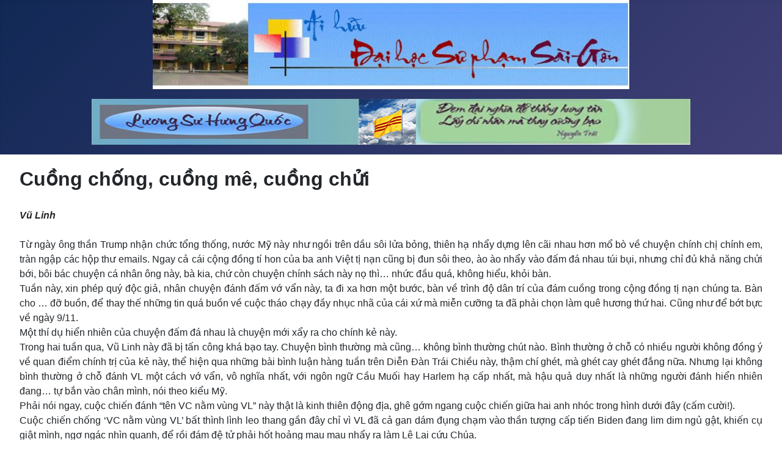

--- FILE ---
content_type: text/html; charset=utf-8
request_url: https://daihocsuphamsaigon.org/index.php/thoidiem/2277-cu-ng-ch-ng-cu-ng-me-cu-ng-ch-i
body_size: 13350
content:
<!DOCTYPE html>
<html lang="en-gb" dir="ltr">

<head>
    <meta charset="utf-8">
	<meta name="author" content="Vũ Linh">
	<meta name="viewport" content="width=device-width, initial-scale=1">
	<meta name="generator" content="Joomla! - Open Source Content Management">
	<title>Cuồng chống, cuồng mê, cuồng chửi</title>
	<link href="/media/system/images/joomla-favicon.svg" rel="icon" type="image/svg+xml">
	<link href="/media/system/images/favicon.ico" rel="alternate icon" type="image/vnd.microsoft.icon">
	<link href="/media/system/images/joomla-favicon-pinned.svg" rel="mask-icon" color="#000">

    <link href="/media/system/css/joomla-fontawesome.min.css?e8fcd2" rel="lazy-stylesheet"><noscript><link href="/media/system/css/joomla-fontawesome.min.css?e8fcd2" rel="stylesheet"></noscript>
	<link href="/media/templates/site/cassiopeia/css/template.min.css?e8fcd2" rel="stylesheet">
	<link href="/media/templates/site/cassiopeia/css/global/colors_standard.min.css?e8fcd2" rel="stylesheet">
	<link href="/media/templates/site/cassiopeia/css/vendor/joomla-custom-elements/joomla-alert.min.css?0.2.0" rel="stylesheet">
	<link href="/media/templates/site/cassiopeia/css/user.css?e8fcd2" rel="stylesheet">
	<style>:root {
		--hue: 214;
		--template-bg-light: #f0f4fb;
		--template-text-dark: #495057;
		--template-text-light: #ffffff;
		--template-link-color: var(--link-color);
		--template-special-color: #001B4C;
		
	}</style>

    <script src="/media/mod_menu/js/menu.min.js?e8fcd2" type="module"></script>
	<script type="application/json" class="joomla-script-options new">{"joomla.jtext":{"ERROR":"Error","MESSAGE":"Message","NOTICE":"Notice","WARNING":"Warning","JCLOSE":"Close","JOK":"OK","JOPEN":"Open"},"system.paths":{"root":"","rootFull":"https://daihocsuphamsaigon.org/","base":"","baseFull":"https://daihocsuphamsaigon.org/"},"csrf.token":"8d061bef4568fc0bd13f5a2dcdfc50f0"}</script>
	<script src="/media/system/js/core.min.js?2cb912"></script>
	<script src="/media/templates/site/cassiopeia/js/template.min.js?e8fcd2" type="module"></script>
	<script src="/media/system/js/messages.min.js?9a4811" type="module"></script>
	<script type="application/ld+json">{"@context":"https://schema.org","@graph":[{"@type":"Organization","@id":"https://daihocsuphamsaigon.org/#/schema/Organization/base","name":"Đại học  Sư Phạm Sài gòn","url":"https://daihocsuphamsaigon.org/"},{"@type":"WebSite","@id":"https://daihocsuphamsaigon.org/#/schema/WebSite/base","url":"https://daihocsuphamsaigon.org/","name":"Đại học  Sư Phạm Sài gòn","publisher":{"@id":"https://daihocsuphamsaigon.org/#/schema/Organization/base"}},{"@type":"WebPage","@id":"https://daihocsuphamsaigon.org/#/schema/WebPage/base","url":"https://daihocsuphamsaigon.org/index.php/thoidiem/2277-cu-ng-ch-ng-cu-ng-me-cu-ng-ch-i","name":"Cuồng chống, cuồng mê, cuồng chửi","isPartOf":{"@id":"https://daihocsuphamsaigon.org/#/schema/WebSite/base"},"about":{"@id":"https://daihocsuphamsaigon.org/#/schema/Organization/base"},"inLanguage":"en-GB"},{"@type":"Article","@id":"https://daihocsuphamsaigon.org/#/schema/com_content/article/2277","name":"Cuồng chống, cuồng mê, cuồng chửi","headline":"Cuồng chống, cuồng mê, cuồng chửi","inLanguage":"en-GB","isPartOf":{"@id":"https://daihocsuphamsaigon.org/#/schema/WebPage/base"}}]}</script>

</head>

<body class="site com_content wrapper-fluid view-article no-layout no-task itemid-115 has-sidebar-left">
    <header class="header container-header full-width position-sticky sticky-top">

                    <div class="container-topbar">
                
<div id="mod-custom134" class="mod-custom custom">
    <p style="text-align: center;"><img class="float-none" src="/images/banners/dhsp_banner.JPG" width="780" height="78"></p>
<p style="text-align: center;"><img class="float-none" src="/images/headers/slogan.jpg" width="980" height="75"></p></div>

            </div>
        <!--
        
        <!--
         -->
    </header>

    <div class="site-grid">
                
        
                    <div class="grid-child container-sidebar-left">
                <div class="sidebar-left card _menu">
        <div class="card-body">
                <ul class="mod-menu mod-list nav ">
<li class="nav-item item-102 default"><a href="/index.php" >Trang đầu</a></li><li class="nav-item item-103"><a href="/index.php/loidannhap" >Lời dẫn nhập</a></li><li class="nav-item item-244"><a href="/index.php/vainetvetruong" >Vài nét về trường ĐHSP Sàigòn</a></li><li class="nav-item item-105"><a href="/index.php/c-u-giao-su-dhsp-saigon" >Cựu Giáo sư ĐHSP Sàigòn</a></li><li class="nav-item item-106 deeper parent"><a href="/index.php/c-u-sinh-vien-dhsp-saigon" >Cựu Sinh viên ĐHSP Sàigòn</a><ul class="mod-menu__sub list-unstyled small"><li class="nav-item item-109"><a href="/index.php/c-u-sinh-vien-dhsp-saigon/vi-t-v-tru-ng-xua" >Viết về trường xưa</a></li><li class="nav-item item-107"><a href="/index.php/c-u-sinh-vien-dhsp-saigon/danh-sach-va-tai-li-u" >Danh sách và tài liệu</a></li><li class="nav-item item-110"><a href="/index.php/c-u-sinh-vien-dhsp-saigon/tin-t-c-sinh-ho-t" >Tin tức &amp; Sinh hoạt</a></li><li class="nav-item item-111"><a href="/index.php/c-u-sinh-vien-dhsp-saigon/m-t-th-i-d-y-hoc" >Một thời dạy hoc</a></li><li class="nav-item item-112"><a href="/index.php/c-u-sinh-vien-dhsp-saigon/nh-n-tin-tim-b-n" >Nhắn tin &amp; Tìm bạn</a></li></ul></li><li class="nav-item item-113"><a href="/index.php/thoisukhapnoi" >Thời sự khắp nơi</a></li><li class="nav-item item-114"><a href="/index.php/bien-kh-o" >Biên khảo</a></li><li class="nav-item item-115 current active"><a href="/index.php/thoidiem" aria-current="location">Thời điểm - Phiếm luận</a></li><li class="nav-item item-116"><a href="/index.php/tho" >Thơ </a></li><li class="nav-item item-117 deeper parent"><a href="/index.php/van" >Văn - Xã luận</a><ul class="mod-menu__sub list-unstyled small"><li class="nav-item item-123"><a href="/index.php/van/baobha1" >Tác giả &amp; tác phẩm  -  Chữ nghĩa làng văn</a></li></ul></li><li class="nav-item item-118"><a href="/index.php/chuy-n-que-nha" >Chuyện quê nhà</a></li><li class="nav-item item-119"><a href="/index.php/thuvietnam" >Thư Việt Nam</a></li><li class="nav-item item-120"><a href="/index.php/gioithieu" >Giới thiệu Sách, Nhạc, Tranh ảnh...</a></li><li class="nav-item item-121 deeper parent"><a href="/index.php/ytevakhoahoc" >Y tế &amp; Khoa học</a><ul class="mod-menu__sub list-unstyled small"><li class="nav-item item-122"><a href="/index.php/ytevakhoahoc/vuonduocthao" >Vườn dược thảo</a></li></ul></li></ul>
    </div>
</div>
<div class="sidebar-left card ">
        <div class="card-body">
                
<div id="mod-custom101" class="mod-custom custom">
    <p style="text-align: left; font-size: 24 pt;"><strong> Tin buồn</strong>:</p>
<p style="text-align: left;"><strong>GS Trần Trung Lương <br>tức Nhà Văn Trà Lũ</strong> </p>
<p style="text-align: left;">Cựu Giáo sư Đại học Sư Phạm Sàigòn<br>đã tạ thế ngày 03 tháng 12 năm 2025 <br>tại Toronto - Canada.<br>Hưởng thọ 90 tuổi. </p>
<p style="text-align: left;"><em>Xin chân thành chia buồn cùng tang quyến.<br>Nguyện cầu hương linh Giáo sư Trần Trung Lương được thảnh thơi an nghĩ trong cõi vĩnh hằng.<br></em></p>
<p style="text-align: left;"><em><strong>Thành kính phân ưu</strong><br>Ái hữu ĐHSP Sàigòn </em></p></div>
    </div>
</div>
<div class="sidebar-left card ">
        <div class="card-body">
                
<div id="mod-custom107" class="mod-custom custom">
    <p> </p>
<p><span style="font-size: 10pt;"><strong><span style="color: #000000; font-family: arial, helvetica, sans-serif;"><a style="color: #000000;" href="/index.php/component/content/article/2303">Blog &amp; Website cựu ĐHSPSG..</a><a style="color: #000000;" href="/index.php/component/content/article/2303">.</a></span></strong></span></p>
<p> </p></div>
    </div>
</div>
<div class="sidebar-left card ">
        <div class="card-body">
                
<div id="mod-custom92" class="mod-custom custom">
    <p><span style="text-decoration: underline; font-size: 14pt;"><strong><a href="/index.php/component/content/article/918"><span style="font-size: 14pt;">Lưu trữ</span></a><br></strong></span></p>
<p style="padding-left: 80px; font-family: arial, helvetica, sans-serif; font-size: 12pt;"><a href="/index.php/component/content/article/2931">●2025</a></p>
<p style="padding-left: 80px; font-family: arial, helvetica, sans-serif; font-size: 12pt;"><a href="/index.php/component/content/article/2781">●2023</a></p>
<p style="padding-left: 80px; font-family: arial, helvetica, sans-serif; font-size: 12pt;"><a href="/index.php/component/content/article/2429">●2022</a></p>
<p style="padding-left: 80px; font-family: arial, helvetica, sans-serif; font-size: 12pt;"><a href="/index.php/component/content/article/1946">●2021</a></p>
<p style="padding-left: 80px; font-family: arial, helvetica, sans-serif; font-size: 12pt;"><a href="/index.php/component/content/article/1629">●2020</a></p>
<p style="padding-left: 80px; font-family: arial, helvetica, sans-serif; font-size: 12pt;"><a href="/index.php/component/content/article/1726">●2019</a></p>
<p style="padding-left: 80px; font-family: arial, helvetica, sans-serif; font-size: 12pt;"><a href="/index.php/component/content/article/1630">●2018</a></p>
<p style="padding-left: 80px; font-family: arial, helvetica, sans-serif; font-size: 12pt;"><a href="/index.php/component/content/article/1618">●2017</a></p>
<p style="padding-left: 80px; font-family: arial, helvetica, sans-serif; font-size: 12pt;"><a href="/index.php/component/content/article/1638">●2016</a></p>
<p style="padding-left: 80px; font-family: arial, helvetica, sans-serif; font-size: 12pt;"><a href="/index.php/component/content/article/2010">●2015</a></p>
<p style="font-family: arial, helvetica, sans-serif; font-size: 10pt; text-align: left;"> </p>
<p> </p>
<p style="font-family: arial, helvetica, sans-serif; font-size: 10pt; text-align: left;"><img src="/images/icones/line.blue3.gif" alt="" width="500" height="2"></p></div>
    </div>
</div>

            </div>
        
        <div class="grid-child container-component">
            
            
            <div id="system-message-container" aria-live="polite"></div>

            <main>
                <div class="com-content-article item-page">
    <meta itemprop="inLanguage" content="en-GB">
    
    
        
        
    
    
        
                                                <div class="com-content-article__body">
        <p style="text-align: justify;"><span style="font-size: 24pt;"><strong><span style="font-family: arial, helvetica, sans-serif;">Cuồng chống, cuồng mê, cuồng chửi</span></strong></span><br /><br /><span style="font-size: 12pt;"><em><strong><span style="font-family: arial, helvetica, sans-serif;">Vũ Linh</span></strong></em></span><br /><br /><span style="font-family: arial, helvetica, sans-serif; font-size: 12pt;">Từ ngày ông thần Trump nhận chức tổng thống, nước Mỹ này như ngồi trên dầu sôi lửa bỏng, thiên hạ nhẩy dựng lên cãi nhau hơn mổ bò về chuyện chính chị chính em, tràn ngập các hộp thư emails. Ngay cả cái cộng đồng tí hon của ba anh Việt tị nạn cũng bị đun sôi theo, ào ào nhẩy vào đấm đá nhau túi bụi, nhưng chỉ đủ khả năng chửi bới, bôi bác chuyện cá nhân ông này, bà kia, chứ còn chuyện chính sách này nọ thì… nhức đầu quá, không hiểu, khỏi bàn.</span><br /><span style="font-family: arial, helvetica, sans-serif; font-size: 12pt;">Tuần này, xin phép quý độc giả, nhân chuyện đánh đấm vớ vẩn này, ta đi xa hơn một bước, bàn về trình độ dân trí của đám cuồng trong cộng đồng tị nạn chúng ta. Bàn cho … đỡ buồn, để thay thế những tin quá buồn về cuộc tháo chạy đầy nhục nhã của cái xứ mà miễn cưỡng ta đã phải chọn làm quê hương thứ hai. Cũng như để bớt bực về ngày 9/11.</span><br /><span style="font-family: arial, helvetica, sans-serif; font-size: 12pt;">Một thí dụ hiển nhiên của chuyện đấm đá nhau là chuyện mới xẩy ra cho chính kẻ này.</span><br /><span style="font-family: arial, helvetica, sans-serif; font-size: 12pt;">Trong hai tuần qua, Vũ Linh này đã bị tấn công khá bạo tay. Chuyện bình thường mà cũng… không bình thường chút nào. Bình thường ở chỗ có nhiều người không đồng ý về quan điểm chính trị của kẻ này, thể hiện qua những bài bình luận hàng tuần trên Diễn Đàn Trái Chiều này, thậm chí ghét, mà ghét cay ghét đắng nữa. Nhưng lại không bình thường ở chỗ đánh VL một cách vớ vẩn, vô nghĩa nhất, với ngôn ngữ Cầu Muối hay Harlem hạ cấp nhất, mà hậu quả duy nhất là những người đánh hiển nhiên đang… tự bắn vào chân mình, nói theo kiểu Mỹ.</span><br /><span style="font-family: arial, helvetica, sans-serif; font-size: 12pt;">Phải nói ngay, cuộc chiến đánh “tên VC nằm vùng VL” này thật là kinh thiên động địa, ghê gớm ngang cuộc chiến giữa hai anh nhóc trong hình dưới đây (cấm cười!).</span><br /><span style="font-family: arial, helvetica, sans-serif; font-size: 12pt;">Cuộc chiến chống ‘VC nằm vùng VL’ bất thình lình leo thang gần đây chỉ vì VL đã cả gan dám đụng chạm vào thần tượng cấp tiến Biden đang lim dim ngủ gật, khiến cụ giật mình, ngơ ngác nhìn quanh, để rồi đám đệ tử phải hốt hoảng mau mau nhẩy ra làm Lê Lai cứu Chúa. </span><br /><span style="font-family: arial, helvetica, sans-serif; font-size: 12pt;">Bài bình luận về việc Taliban lột truồng cụ Biden, thực sự đã là bài VL lột truồng cụ Biden, không điên tiết sao được? Cụ Biden là một thiên tài, có khả năng ngủ gật hơn ba thập niên trong thượng viện, rồi ngủ tiếp 8 năm làm phó trong Tòa Bạch Ốc, lâu lâu giật mình tỉnh dạy khúm núm dạ vâng với Đấng Tiên Tri, xếp Obama. Cụ giỏi đến độ các tay ma giáo trong đảng DC tranh dành nhau khiêng cụ lên ngai để chúng có dịp đứng sau rèm giựt giây cho sướng, khác xa với hung thần Trump, đố ai đứng sau giựt giây được.</span><br /><span style="font-family: arial, helvetica, sans-serif; font-size: 12pt;">Một lô mấy tay cuồng mê Biden mà kẻ này cũng như tuyệt đại đa số dân ta trong cộng đồng tị nạn chẳng ai biết là ai, đã xúm lại đánh VL một cách tận tình nhất. Tặng cho những cái mũ đẹp và hợp thời trang nhất, nào là nón cối vi-xi, nào là vương miện về gian trá, nói láo,...</span><br /><span style="font-family: arial, helvetica, sans-serif; font-size: 12pt;">Một cụ cố ra vẻ nghiêm chỉnh, chững chạc hơn, miệt thị VL “Ông ta qua Mỹ không thể đem sức học của ông kiếm được công việc trong xã hội Mỹ nên phải đổi nghề làm ký giả đi bán chữ dựa vào cộng đồng VN để sống”. Chiêu cuối cùng này gọi là ‘đập vào mũi mà không biết cả cái mặt sẽ bị bầm’, đánh VL khiến cho không biết bao nhiêu anh làm nghề “bán chữ” thật bị bầm mặt thật! Có phải không, các cụ Đỗ Dzũng,  Đinh Quang Anh Thái, Nguyễn Tài Ngọc, Ngô Nhân Dụng, Nguyễn Văn Khanh, Nguyễn Anh Tuấn,…? Các cụ khoan chửi tôi, miệt thị cái nghề "bán chữ" không phải do tôi chế ra đâu, mà được sáng tạo bởi một cụ 'đồng chí' với các cụ, muốn biện bạch cụ Biden rất thương dân tị nạn Việt đấy.</span><br /><span style="font-family: arial, helvetica, sans-serif; font-size: 12pt;">Điểm đáng nói là cái cụ này nhục mạ VL trong khi tuyệt đối chẳng biết một tí gì về VL này, mà cụ ta đoán mò là một người khác. Đoán mò theo suy đoán chủ quan, chẳng cần biết đúng hay sai, rồi dựa trên đó phóng bút nhục mạ, một cách xử thế khó có thể hồ đồ, hạ cấp hơn. Tôi làm chủ DĐTC, chẳng ai trả lương hay nhuận bút, chẳng có quảng cáo nào, cũng chẳng được một xu nào dựa trên số người đọc, like hay followers, cũng chẳng tính tiền bất cứ ai phổ biến lại, vậy "bán chữ" cách nào? </span><br /><span style="font-family: arial, helvetica, sans-serif; font-size: 12pt;">Hai ba anh lau nhau khác cũng xúm vào đánh ké, kể cả một anh đã múa bút bằng tiếng Anh đường phố rất oai, khiếp đảm hơn đám ‘dân anh chị khu Harlem’. Nhưng cũng chưa oai bằng một chú (?) nhóc hùng hổ lên giọng “VL không có đủ tư cách nói chuyện với tôi”, oai phong còn hơn Trương Phi khi say mèm, kẻ này đọc mà phải phì cười.</span><br /><span style="font-family: arial, helvetica, sans-serif; font-size: 12pt;">Vài tay chống/đánh VL dùng mánh, viết bài đánh đăng trên cả chục diễn đàn, mà biết VL không trả lời được vì không phải là thành viên của những diễn đàn đó, ‘reply’ không được đăng. Nghĩa là bài chửi tôi thì cả trăm, cả ngàn người đọc, nhưng bài trả lời của tôi thì không ai đọc được. Thế là đám đó hô hoán ầm ĩ VL hèn nhát không dám trả lời. Thật là tiện mà cũng thật hèn.</span><br /><span style="font-family: arial, helvetica, sans-serif; font-size: 12pt;">Tất cả chỉ xác nhận cái trí tưởng tượng thật nghèo nàn đáng tội của họ, không biết gì khác hơn là nhai đi nhai lại, nhai lại nhai đi những lảm nhảm đường mòn xưa hơn trái đất, khi những bài chửi Trump cũ rích vẫn tràn ngập hộp thư thiên hạ. Như tuần rồi, họ hớn hở đăng lại một bài của một tay Đỗ Thắng nào đó viết từ đầu năm 2020 sỉ vả Trump, hay siêu hơn nữa, có cụ đã bỏ ra không biết bao nhiêu ngày giờ, đi moi ra được một bài công kích VL, được viết từ gần 7 năm trước! </span><br /><span style="font-family: arial, helvetica, sans-serif; font-size: 12pt;">Mỹ có câu “Wake up and smell the coffee” để khuyên thiên hạ nên quên quá khứ cũ rích mà hãy thức tỉnh để nhìn vào thực tế ngày nay. Kẻ này xin nhái lại câu này để gửi cho đám cuồng trên: “Wake up and smell the sh… Biden is leaving behind for you!”</span><br /><span style="font-family: arial, helvetica, sans-serif; font-size: 12pt;">Thật ra những trận đánh chống Trump hay ngay cả chống VL hiển nhiên có mục đích không phải để đánh Trump hay VL, mà chỉ là cách đấm ngực rống cho to để thiên hạ chú ý đến mình thôi. Cứ nhìn vào danh sách cả trăm người/hội đoàn mà emails được gửi tới thì thấy rõ tính phô trương của người gửi.</span><br /><span style="font-family: arial, helvetica, sans-serif; font-size: 12pt;">Nhưng thưa qúy độc giả, câu chuyện đánh VL trên chỉ là chuyện nhỏ ‘vào đề’ để quý vị hình dung được thái độ cực đoan, quá khích đến mức độ điên cuồng của một số người cuồng điên thật thôi. Ta không cần bàn về những chuyện vớ vẩn này nữa, và VL này cũng không có nhu cầu phản biện những chửi bới rẻ tiền, trẻ con này. Mà ta cần đi sâu hơn về hiện tượng đấm đá loạn đả trong cộng đồng này hơn.</span><br /><span style="font-family: arial, helvetica, sans-serif; font-size: 12pt;">Thái độ và ngôn ngữ hạ cấp cuồng điên này thật ra rất phổ biến trong cộng đồng tị nạn ta, nhưng lại là một hiện tượng khá mới mẻ.</span><br /><span style="font-family: arial, helvetica, sans-serif; font-size: 12pt;">Kẻ này qua Mỹ năm 75, từ đó đến nay, đã trải qua 9 đời tổng thống Mỹ, từ ông Ford tới cụ Biden, nhưng chưa bao giờ thấy cảnh chợ cá trong cộng đồng tị nạn Việt như trong hai đời tổng thống cuối cùng, nhất là từ hai năm cuối của TT Trump tới nay. Giản dị hơn, cộng đồng ta nói chung trước đây coi việc bầu tổng thống Mỹ như chuyện ‘của bọn Mỹ’, chẳng liên quan gì đến chúng ta, ông nào làm tổng thống cũng dzậy thôi, chẳng ai để ý. Nhưng qua thời Trump thì tự nhiên, số người theo dõi tin về ông Trump nhẩy vọt mạnh. Chẳng những theo dõi ông Trump, mà bây giờ lây lan qua theo dõi cả những ông thống đốc luôn mới là lạ. Công tâm mà nói, ông Trump đã có công lớn khi khích động được người dân tích cực chú ý và tham gia vào chính trị.</span><br /><br /><span style="font-family: arial, helvetica, sans-serif; font-size: 12pt;">Dưới thời TT Trump, cộng đồng tị nạn Việt, cũng như cộng đồng dân Mỹ nói chung, đã bất thình lình dậy sóng vì cá tính đặc biệt của ông thần Trump. Sau này, các chuyên gia tâm lý tập thể -mass psychology- sẽ mất rất nhiều thời giờ nghiên cứu hiện tượng Trump, ngay bây giờ, ta chỉ cần biết trong lịch sử Mỹ, như đã có dịp viết quá nhiều lần, chưa có một tổng thống nào quái dị như ông thần Trump. Đứng trước mặt ông này, không ai có thể dửng dưng, mà trái lại, phải nghiến răng nghiến lợi muốn ăn tươi nuốt sống ông ta, hay ngược lại, muốn bưng ông lên bàn thờ, vái lạy mỗi ngày. Mà cái độc đáo nhất là ngay chính ông thần Trump, sáng ngủ dậy đọc báo mà không thấy báo nào ca tụng hay chửi rủa mình, là phải mau mau kiếm chuyện, nói một câu gì hay làm một chuyện gì động trời nhất để thiên hạ xúm lại công kênh hay nhục mạ thì ông ta mới … vui. Cái đó, có thể gọi là kỹ thuật tiếp thị -marketing- hạng ‘cao cấp’ nhất, khi ta hiểu tiếp thị có nghĩa là tìm cách ngồi trên cái ghế bành càng to càng tốt trong đầu thiên hạ.</span><br /><span style="font-family: arial, helvetica, sans-serif; font-size: 12pt;">Thật ra, nhìn dưới khiá cạnh khối đối lập cấp tiến của đảng DC và TTDC Mỹ, thì hiện tượng muốn tận diệt ông Trump cũng dễ hiểu, vì ông này là một đe dọa sinh tồn cho phe cấp tiến, cho ý thức hệ phải đạo cấp tiến, và nếu để ông ngồi đủ lâu, thì ông sẽ chôn sống các tư tưởng cấp tiến thiên tả và đảng DC, cũng như toàn bộ TTDC. Do đó, phải tìm đủ cách để tận diệt ông Trump, bằng mọi giá, mọi cách, kể cả những cách bá đạo, gian xảo nhất. </span><br /><span style="font-family: arial, helvetica, sans-serif; font-size: 12pt;">Do đó, phải làm tất cả mọi chuyện để diệt cỏ tận gốc chống ông Trump bất cứ lúc nào, bằng bất cứ cách nào, ma giáo hay không. Cứu cánh biện minh cho phương tiện.</span><br /><span style="font-family: arial, helvetica, sans-serif; font-size: 12pt;">Đó là nói chuyện về dân Mỹ. Dễ hiểu thôi. Phần dân tị nạn Việt, thái độ ‘cuồng’, cho dù cuồng chống hay cuồng mê bất cứ ai thì quả là khó hiểu hơn nhiều. Cuộc chiến tả hữu, cấp tiến-bảo thủ của dân Mỹ, thậm chí cuộc chiến thượng tôn da trắng/da đen/da nâu/da đỏ gì đó, hay cuộc chiến của đám Bờ Lờ Mờ, Antifa, Proud Boys, Tea Party gì đó, hay cuộc chiến lại cái lại đực gì đó, thật ra chẳng dính dáng gì tới đám tị nạn Anamít hết, cho dù vài tay tị nạn cũng cố đổ ít nước mắm nhĩ vào cho có chuyện chửi. Chuyện trợ cấp cũng chẳng phải là lý do để nghiến răng nghiến lợi chống hay bênh ai hết, vì ai làm tổng thống thì trợ cấp cũng vậy, chẳng có chuyện DC cho trợ cấp, CH cắt trợ cấp. Chuyện thái độ với VC cũng là chuyện bá láp, vì chẳng có đảng nào hay tổng thống nào chống VC hơn, vì VC hay VN chỉ là một con cờ bé hơn hạt tiêu trong chiến lược toàn cầu của Mỹ, bất kể dưới ông CH hay bà DC nào, và họ di chuyển con cờ đó theo nhu cầu chiến lược toàn cầu của Mỹ chứ tuyệt đối chẳng vì thương hay ghét mấy anh nhà quê Mít vàng hay Mít đỏ. </span><br /><span style="font-family: arial, helvetica, sans-serif; font-size: 12pt;">Cái khó hiểu của kẻ này càng leo thang cao hơn khi nhìn qua Tây Âu, là nơi mà tổng thống Mỹ chẳng có sơ múi trực tiếp gì trong cuộc sống của người dân, vậy mà cũng không thiếu gì các cụ tị nạn luôn luôn hăng tiết vịt, sẵn sàng sắn tay áo, nhẩy lên võ đài đánh đấm túi bụi vì ủng hộ hay chống ông Trump hay ông Biden. Để ăn cái giải rút gì? Để thỏa mãn cái ấm ức gì? Hay để phô trương cái hiểu biết bao la và tư cách ‘hiền nhân’ cao vời vợi của mình?</span><br /><br /><span style="font-family: arial, helvetica, sans-serif; font-size: 12pt;">Việc dân tị nạn Việt ủng hộ cụ Biden là một ‘bí ẩn lịch sử’ khổng lồ mà kẻ này không hiểu  và sẽ không bao giờ hiểu nổi. Nhất là khi có vài vị đại quan QLVNCH đã tháo chạy rớt hết lon lá mà bây giờ lại quay qua ủng hộ cụ Biden mới quái dị chứ.</span><br /><span style="font-family: arial, helvetica, sans-serif; font-size: 12pt;">Đây là người chịu trách nhiệm trực tiếp về việc biến những người quốc gia chống cộng chúng ta thành những người ‘thua cuộc’, qua nước Mỹ ăn bám. Nếu không có những nghị sĩ như cụ Biden, tìm mọi cách cắt súng đạn cho các quan đó đánh VC, chống mọi cách giúp miền Nam chống đỡ xâm lăng của CSBV, thì giờ này chúng ta vẫn chẳng cần thắc mắc cụ Biden có hoan nghênh dân tị nạn ta hay không vì đã chẳng có ai là tị nạn hết. Cái tội lớn giết miền Nam đưa đến cái tội nhỏ là không chi tiền định cư dân tị nạn Mít. Không có cái tội lớn thì đã không có cái tội nhỏ, khỏi mất công vặn vẹo diễn giải cụ Biden thương mấy anh nhà quê Mít hơn thương ông con Hunter mắc bệnh tâm thần vì hút sách và gái gú quá liều.</span><br /><span style="font-family: arial, helvetica, sans-serif; font-size: 12pt;">Các cụ tị nạn này không dám nói ra chứ ai cũng hiểu một lý do quan trọng quý cụ đó ủng hộ cụ Biden chính là nhờ việc cắt súng đạn cho quân đội Cộng Hòa mà quý cụ đó mới có dịp vui vẻ, hớn hở mừng hòa bình sau cả 30 năm chiến tranh, cho quý cụ đó có cơ hội qua Mỹ sống, để con cái có dịp thành bác sĩ, luật sư Mỹ, kiếm bạc triệu như chơi thay vì phải ôm súng đứng gác đồn tại Plei Me.</span><br /><span style="font-family: arial, helvetica, sans-serif; font-size: 12pt;">Nghĩ cho cùng, thôi thì việc ai ủng hộ bên nào là lựa chọn cá nhân, tự do cá nhân, mà dù sao, ta cũng phải tôn trọng thôi. </span><br /><span style="font-family: arial, helvetica, sans-serif; font-size: 12pt;">Điều đáng nói và cần nói chính là chuyện trong cộng đồng tí hon của ta, những người khác ý nhau thường không chấp nhận cho người khác được quyền khác ý mình, cứ khác ý là đánh đấm nhau túi bụi, không ra thể thống gì hết.</span><br /><span style="font-family: arial, helvetica, sans-serif; font-size: 12pt;">Chế độ dân chủ Mỹ là chế độ chính trị chấp nhận đa dạng, ai muốn nghĩ sao, theo ý thức hệ nào cũng được, ai cũng có quyền nói lên quan điểm của mình, và nghiêm chỉnh chỉ trích quan điểm của người khác. Bất kể ai sai, ai đúng. Người Việt tị nạn qua đây, mê mẩn sử dụng cái quyền tự do mới lạ này, nhưng lại hiểu sai hoàn toàn, cho là đó là quyền tự do thả giàn bôi bác, sỉ vả, chửi bới, nhục mạ, đấm đá cá nhân những người khác ý mình. Đến độ vài anh chị bị kiện tới phá sản luôn mà vẫn ít ai học được những bài học đó.</span><br /><span style="font-family: arial, helvetica, sans-serif; font-size: 12pt;">Điều đáng nói hơn vì ngớ ngẩn hơn, là đã có một số diễn đàn hoàn toàn mù tịt về chuyện tự do ngôn luận, nên đã nhân danh tôn trọng tự do ngôn luận, cho phép tất cả mọi người dùng những ngôn ngữ bẩn thỉu, thô tục nhất để tha hồ nhẩy lên diễn đàn nhục mạ nhau, cũng cho phép luôn mấy tên VC nằm vùng tha hồ bôi bẩn người quốc gia và tôn vinh cờ máu và những đồ tể VC như Hồ và Giáp. Các diễn đàn này không hiểu được tự do nào thì cũng có giới hạn. Cứ hỏi thử New York Times nhận được góp ý tục tĩu xem họ sẽ làm gì? Hay ai đó gửi đăng bài ca tụng Hitler hay Osama Bin Laden xem chuyện gì sẽ xẩy ra? </span><br /><span style="font-family: arial, helvetica, sans-serif; font-size: 12pt;">Việc các diễn đàn đó nhân danh tự do ngôn luận, cho phép thiên hạ nói bậy, nói nhảm thả cửa là những hành động vô trách nhiệm nhất, làm mất hết ý nghĩa của chữ tự do, giúp cho VC trong nước tuyên truyền hỏi thiên hạ ở Mỹ tự do chửi bới, nhục mạ nhau thô bỉ như vậy có phải là thứ tự do dân Việt ước mong không, để rồi chúng có lý do chính đáng để bóp cổ các trang mạng tại VN.</span><br /><br /><span style="font-family: arial, helvetica, sans-serif; font-size: 12pt;">Yếu tố không nhỏ giải thích thái độ chửi nhau quá quắt này là dân Việt trong suốt chiều dài lịch sử VN, chưa bao giờ biết tự do dân chủ, tự do ngôn luận, tôn trọng người khác ý là gì, mà chỉ biết kinh nghiệm bản thân là khác ý có thể đi đến túm đầu giết nhau như chơi. Bản năng tự vệ bắt ta phải tận diệt đối thủ khác ý nếu muốn sống còn. Cuộc chiến dân Việt chống thực dân Pháp, rồi cuộc chiến giữa quốc gia và cộng sản là những cuộc chiến sống chết thật, đi xa hơn cuộc tranh đấu ý thức hệ bằng miệng hay bằng sách vở đại học nhiều.</span><br /><span style="font-family: arial, helvetica, sans-serif; font-size: 12pt;">Cái ám ảnh sống chết với đối thủ đó đi theo dân tị nạn di tản qua Mỹ, để rồi cả gần nửa thế kỷ sống trong dân chủ tự do của Mỹ mà vẫn chưa hiểu chứ khoan nói tới thấm nhuần và thực thi được việc tôn trọng người khác ý trong văn hóa chính trị Mỹ.</span><br /><span style="font-family: arial, helvetica, sans-serif; font-size: 12pt;">Xã hội Mỹ không cho phép thiên hạ giết nhau thật, nên chỉ còn cách là giết cá tính nhau, mà Mỹ gọi là character assassination, bằng miệng lưỡi, hạ nhục nhau tối đa, bằng cách vận dụng, bóp trán nặn cho ra những chuyện phịa trắng trợn thô bạo nhất, hay những câu chửi mà họ nghĩ là độc địa nhất, hữu hiệu nhất nếu không giết được thể xác đối thủ thì cũng phá nát danh dự, uy tín và tên tuổi của đối thủ. Chuyện tôn trọng người khác ý theo kiểu Mỹ chỉ là chuyện … phú quý sinh lễ nghĩa khờ dại của Mỹ. Ở đây, khác biệt chính kiến không phải là trọng tâm, mà then chốt là cá nhân đối thủ. Đánh nhau về quan điểm, về ý thức hệ, về chính sách này nọ hiển nhiên là quá tầm tay quá nhiều người, trong khi nhục mạ cá nhân thì chẳng những trong tầm tay bất cứ tên nhóc đánh giầy nào, mà ai cũng là thiên tài hết. </span><br /><span style="font-family: arial, helvetica, sans-serif; font-size: 12pt;">Chỉ vì dân Việt có một thứ tài gọi là thiên phú, rất giỏi, thuộc loại siêu, trong nghệ thuật chửi lộn. Có thể nghĩ ra được những câu nói, câu viết chửi nhau nặng nề nhất, bẩn thỉu nhất, thô tục nhất, hạ cấp nhất để rồi khi bung ra cho cả thiên hạ biết thì cảm thấy nhẹ nhõm, thoải mái, thậm chí vui sướng tê người vì hãnh diện sao mình chửi hay thế, đối thủ của mình chắc đang hộc máu như Chu Du rồi.</span><br /><span style="font-family: arial, helvetica, sans-serif; font-size: 12pt;">Chẳng những nặn óc cho ra loại ngôn ngữ thô bỉ nhất, mà còn tận tình cố moi móc hay chế biến ra những chuyện quái lạ nhất để bôi bác. Kể cả những chuyện phịa vớ vẩn như chuyện ông Trump trốn thuế cả triệu, sắp sửa đi tù, hay cử tri CH ào ào lăn ra chết vì nghe lời Trump không chích ngừa, hay bà Pelosi sẽ bị xử bắn,… Đó chỉ là những cách gián tiếp chửi cả thiên hạ là ngu. Cách trực tiếp, tức là công khai chửi bất cứ ai khác ý với mình đều là ngu si, đần độn hết, thì cũng đầy rẫy, phát xuất từ những người thật sự chẳng ra gì.</span><br /><span style="font-family: arial, helvetica, sans-serif; font-size: 12pt;">Những người này đã quá chủ quan, tự phục mình quá mức, coi thường thiên hạ đến độ quên mất tất cả những người nhận được loại ‘thông tin’ qua cả rừng emails kiểu này, không phải ai cũng chia sẻ ý nghĩ của mình, hay thậm chí phục mình. Mà trái lại, nhiều người thấy phản cảm hơn có thiện cảm. Tuyệt đại đa số sẽ có dịp lẳng lặng đánh giá người gửi, có thể đưa đến tình trạng phản ứng ngược, mà kẻ này đã gọi là ‘tự bắn vào chân mình’ ở phần đầu bài viết này.</span><br /><span style="font-family: arial, helvetica, sans-serif; font-size: 12pt;">Thật ra, phải nói có không ít người ý thức rõ mình đang tung fake news, chửi bới vớ vẩn, nhưng vẫn làm, vì họ tính ra được việc những chuyện lố bịch này vẫn ăn khách, vẫn có được nhiều cái ‘like’ hay 'followers' trên YouTube, mang lại cho họ ít tiền còm. Có tiền là ô-kê thôi. Vẫn là chuyện cứu cánh biện minh phương tiện.</span><br /><span style="font-family: arial, helvetica, sans-serif; font-size: 12pt;">Công bằng mà nói, không phải tất cả mọi người chống nhau đều viết lăng nhăng, chửi tục lẫn nhau. Cũng có không ít người đủ tự trọng để tránh những việc làm thiếu tư cách này. Nhưng cái khổ là những người này, đáng tôn trọng vì tránh việc ăn nói thô lỗ, nhưng lại chưa đủ khả năng nói nghiêm chỉnh về những chuyện đáng nói và cần nói, nên chỉ lo tranh cãi và tố cáo, chửi bới những điểm lặt vặt, lăng nhăng nhất.</span><br /><span style="font-family: arial, helvetica, sans-serif; font-size: 12pt;">Trong suốt bốn năm dưới ông Trump, và ngay cả hơn nửa năm nay sau khi ông Trump đã rời khỏi Tòa Bạch Ốc, thiên hạ đã được đọc cả vạn, cả triệu tài liệu, emails, công kích ông ta. Nhìn kỹ những tài liệu, bài báo, emails đó, nhất là loại ‘thông tin chửi rủa’ xuất phát từ khối dân Việt tị nạn, có bao nhiêu bàn về những chuyện lớn chẳng hạn như chính sách kinh tế, đối ngoại, hay y tế, xã hội, giáo dục của ông ta, so sánh với bao nhiêu bàn về chuyện ông ta chộp bướm, ăn bánh trả triền, mơ tưởng ngủ với con gái, trốn thuế, nói láo, ăn nói vung vít, hay đeo cà vạt quá dài,… Ngay cả trong cuộc chiến sinh tử chống COVID, ta thấy có bao nhiêu bài sỉ vả ông Trump về câu nói “hy vọng Tháng Tư, COVID sẽ biến mất”, so với bao nhiêu ghi nhận ông đã chi 18 tỷ đô cho việc nghiên cứu, sáng chế và mua thuốc ngừa chích cho cả trăm triệu dân Mỹ?</span><br /><br /><span style="font-family: arial, helvetica, sans-serif; font-size: 12pt;">Câu hỏi đặt ra là những chuyện lăng nhăng về đời riêng đời tư một tổng thống có ảnh hưởng như thế nào trên cuộc sống hằng ngày của chúng ta? Có quan trọng hơn các chuyện liên quan tới chính sách kinh tế, quốc phòng, đối ngoại, an ninh,… không? Có quan trọng hơn suy giảm của tỷ lệ thất nghiệp không? Có quan trọng hơn việc chúng ta đóng ít tiền thuế hơn không? Có quan trọng hơn chuyện an toàn không bị khủng bố tấn công không?</span><br /><span style="font-family: arial, helvetica, sans-serif; font-size: 12pt;">Cách chống đối chửi nhảm kiểu trên chỉ đưa ra ánh sáng trình độ hiểu biết chính trị thấp kém, và khả năng thảo luận yếu đuối của đại đa số đám cuồng. Mà khổ nỗi những tay này lại là những tay ồn ào nhất, thích đấm ngực hò hét sảng nhất, thích gửi emails cho cả trăm người nhất. Không bỏ lỡ một cơ hội nào để tung emails, nhét vào hộp thư của thiên hạ, bắt thiên hạ phải đọc những lời bàn sảng, vô nghĩa, lãng xẹc, thô tục và nhiều khi trẻ con ấu trĩ nhất.</span><br /><span style="font-family: arial, helvetica, sans-serif; font-size: 12pt;">Gần một nửa thế kỷ sống trong thành đồng của tự do, dân chủ mà quá nhiều người vẫn chưa hiểu gì về tự do, dân chủ. Phải cần bao nhiêu thế kỷ nữa?</span><br /><span style="font-family: arial, helvetica, sans-serif; font-size: 12pt;">Cộng đồng Việt, cũng như tất cả những cộng đồng khác, không thiếu gì những người đầy tư cách, hiểu biết hơn người, là những bậc thầy đáng nể đáng trọng nhất. Vấn đề là trước cảnh chợ cá thì hầu hết họ không muốn can dự, không muốn nhẩy vào bùn đấm đá với đám cô hồn. Kẻ này hoàn toàn thông cảm, nhưng vẫn thấy thật đáng tiếc khi những vị tri thức này để bọn chợ búa tô vẽ cộng đồng ta dưới bức tranh không đẹp tí nào, mà hoàn toàn không trung thực vì dân tị nạn ta nói chung, khá hơn nhiều.</span><br /><span style="font-size: 12pt;"><em><span style="font-family: arial, helvetica, sans-serif;">Saturday, September 11, 2021<br />Vũ Linh</span></em></span></p>
<p style="text-align: justify;"><br /><span style="font-size: 12pt;"><a href="http://diendantraichieu.blogspot.com/2021/09/bai-195-cuong-chong-cuong-me-cuong-chui.html#disqus_thread">http://diendantraichieu.blogspot.com/</a></span></p>
<p style="text-align: justify;"> </p>
<p style="text-align: justify;"><span style="font-size: 8pt;">Đăng ngày 16 tháng 09.2021</span><br /><span style="font-family: arial, helvetica, sans-serif; font-size: 12pt;">    </span></p>     </div>

        
        
<nav class="pagenavigation" aria-label="Page Navigation">
    <span class="pagination ms-0">
                <a class="btn btn-sm btn-secondary previous" href="/index.php/thoidiem/2283-chinh-ph-dang-noi-d-i" rel="prev">
            <span class="visually-hidden">
                Previous article: Chính phủ đang nói dối            </span>
            <span class="icon-chevron-left" aria-hidden="true"></span> <span aria-hidden="true">Prev</span>            </a>
                    <a class="btn btn-sm btn-secondary next" href="/index.php/thoidiem/2272-saigonkabulnoicanhchua" rel="next">
            <span class="visually-hidden">
                Next article: Sài Gòn, Kabul và Nồi canh chua của Má            </span>
            <span aria-hidden="true">Next</span> <span class="icon-chevron-right" aria-hidden="true"></span>            </a>
        </span>
</nav>
                                        </div>

            </main>
            
        </div>

        
        
            </div>

    
    
    
</body>

</html>
